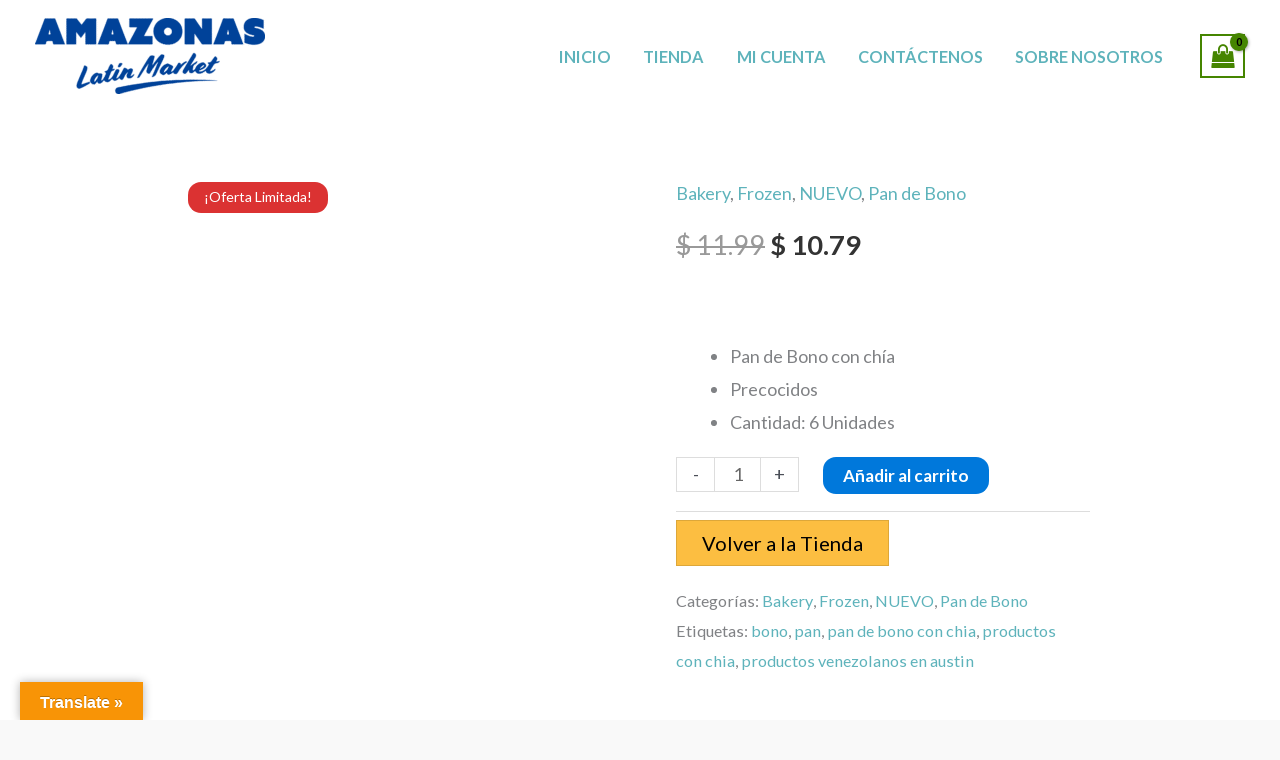

--- FILE ---
content_type: text/css
request_url: https://amazonaslatinmarket.com/wp-content/uploads/elementor/css/post-1165.css?ver=1768987141
body_size: 1223
content:
.elementor-1165 .elementor-element.elementor-element-012b4cf > .elementor-container > .elementor-column > .elementor-widget-wrap{align-content:center;align-items:center;}.elementor-1165 .elementor-element.elementor-element-012b4cf:not(.elementor-motion-effects-element-type-background), .elementor-1165 .elementor-element.elementor-element-012b4cf > .elementor-motion-effects-container > .elementor-motion-effects-layer{background-color:#D6D4ED;}.elementor-1165 .elementor-element.elementor-element-012b4cf > .elementor-container{max-width:1240px;}.elementor-1165 .elementor-element.elementor-element-012b4cf{transition:background 0.3s, border 0.3s, border-radius 0.3s, box-shadow 0.3s;padding:50px 0px 50px 0px;}.elementor-1165 .elementor-element.elementor-element-012b4cf > .elementor-background-overlay{transition:background 0.3s, border-radius 0.3s, opacity 0.3s;}.elementor-1165 .elementor-element.elementor-element-f474c86 > .elementor-element-populated{margin:10px 10px 10px 10px;--e-column-margin-right:10px;--e-column-margin-left:10px;}.elementor-1165 .elementor-element.elementor-element-bc08fba .elementor-heading-title{color:#0F2D75;}.elementor-1165 .elementor-element.elementor-element-f5fc0f7 .elementor-icon-list-items:not(.elementor-inline-items) .elementor-icon-list-item:not(:last-child){padding-block-end:calc(5px/2);}.elementor-1165 .elementor-element.elementor-element-f5fc0f7 .elementor-icon-list-items:not(.elementor-inline-items) .elementor-icon-list-item:not(:first-child){margin-block-start:calc(5px/2);}.elementor-1165 .elementor-element.elementor-element-f5fc0f7 .elementor-icon-list-items.elementor-inline-items .elementor-icon-list-item{margin-inline:calc(5px/2);}.elementor-1165 .elementor-element.elementor-element-f5fc0f7 .elementor-icon-list-items.elementor-inline-items{margin-inline:calc(-5px/2);}.elementor-1165 .elementor-element.elementor-element-f5fc0f7 .elementor-icon-list-items.elementor-inline-items .elementor-icon-list-item:after{inset-inline-end:calc(-5px/2);}.elementor-1165 .elementor-element.elementor-element-f5fc0f7 .elementor-icon-list-icon i{transition:color 0.3s;}.elementor-1165 .elementor-element.elementor-element-f5fc0f7 .elementor-icon-list-icon svg{transition:fill 0.3s;}.elementor-1165 .elementor-element.elementor-element-f5fc0f7{--e-icon-list-icon-size:14px;--icon-vertical-offset:0px;}.elementor-1165 .elementor-element.elementor-element-f5fc0f7 .elementor-icon-list-text{color:#0F2D75;transition:color 0.3s;}.elementor-1165 .elementor-element.elementor-element-f5fc0f7 .elementor-icon-list-item:hover .elementor-icon-list-text{color:#3094AB;}.elementor-bc-flex-widget .elementor-1165 .elementor-element.elementor-element-e6bcc0e.elementor-column .elementor-widget-wrap{align-items:center;}.elementor-1165 .elementor-element.elementor-element-e6bcc0e.elementor-column.elementor-element[data-element_type="column"] > .elementor-widget-wrap.elementor-element-populated{align-content:center;align-items:center;}.elementor-1165 .elementor-element.elementor-element-e6bcc0e.elementor-column > .elementor-widget-wrap{justify-content:flex-start;}.elementor-1165 .elementor-element.elementor-element-e6bcc0e > .elementor-element-populated{margin:10px 10px 10px 10px;--e-column-margin-right:10px;--e-column-margin-left:10px;}.elementor-1165 .elementor-element.elementor-element-f352b12 > .elementor-widget-container{margin:0px 0px 0px 0px;}.elementor-1165 .elementor-element.elementor-element-f352b12 .elementor-icon-list-items:not(.elementor-inline-items) .elementor-icon-list-item:not(:last-child){padding-block-end:calc(5px/2);}.elementor-1165 .elementor-element.elementor-element-f352b12 .elementor-icon-list-items:not(.elementor-inline-items) .elementor-icon-list-item:not(:first-child){margin-block-start:calc(5px/2);}.elementor-1165 .elementor-element.elementor-element-f352b12 .elementor-icon-list-items.elementor-inline-items .elementor-icon-list-item{margin-inline:calc(5px/2);}.elementor-1165 .elementor-element.elementor-element-f352b12 .elementor-icon-list-items.elementor-inline-items{margin-inline:calc(-5px/2);}.elementor-1165 .elementor-element.elementor-element-f352b12 .elementor-icon-list-items.elementor-inline-items .elementor-icon-list-item:after{inset-inline-end:calc(-5px/2);}.elementor-1165 .elementor-element.elementor-element-f352b12 .elementor-icon-list-icon i{transition:color 0.3s;}.elementor-1165 .elementor-element.elementor-element-f352b12 .elementor-icon-list-icon svg{transition:fill 0.3s;}.elementor-1165 .elementor-element.elementor-element-f352b12{--e-icon-list-icon-size:14px;--icon-vertical-offset:0px;}.elementor-1165 .elementor-element.elementor-element-f352b12 .elementor-icon-list-text{color:#0F2D75;transition:color 0.3s;}.elementor-1165 .elementor-element.elementor-element-f352b12 .elementor-icon-list-item:hover .elementor-icon-list-text{color:#3094AB;}.elementor-1165 .elementor-element.elementor-element-c6c7e3a > .elementor-element-populated{margin:10px 10px 10px 0px;--e-column-margin-right:10px;--e-column-margin-left:0px;}.elementor-1165 .elementor-element.elementor-element-c59d9c4 > .elementor-widget-container{margin:0px 0px 0px 20px;}.elementor-1165 .elementor-element.elementor-element-c59d9c4{text-align:center;}.elementor-1165 .elementor-element.elementor-element-c59d9c4 .elementor-heading-title{color:#0F2D75;}.elementor-1165 .elementor-element.elementor-element-3ebdcfb > .elementor-widget-container{margin:0px 0px 0px 75px;}.elementor-1165 .elementor-element.elementor-element-3ebdcfb .elementor-icon-list-icon i{color:#0F2D75;transition:color 0.3s;}.elementor-1165 .elementor-element.elementor-element-3ebdcfb .elementor-icon-list-icon svg{fill:#0F2D75;transition:fill 0.3s;}.elementor-1165 .elementor-element.elementor-element-3ebdcfb{--e-icon-list-icon-size:23px;--icon-vertical-offset:0px;}.elementor-1165 .elementor-element.elementor-element-3ebdcfb .elementor-icon-list-text{transition:color 0.3s;}.elementor-1165 .elementor-element.elementor-element-0b16704 > .elementor-widget-container{margin:20px 0px 0px 75px;}.elementor-1165 .elementor-element.elementor-element-0b16704 .elementor-icon-list-items:not(.elementor-inline-items) .elementor-icon-list-item:not(:last-child){padding-block-end:calc(0px/2);}.elementor-1165 .elementor-element.elementor-element-0b16704 .elementor-icon-list-items:not(.elementor-inline-items) .elementor-icon-list-item:not(:first-child){margin-block-start:calc(0px/2);}.elementor-1165 .elementor-element.elementor-element-0b16704 .elementor-icon-list-items.elementor-inline-items .elementor-icon-list-item{margin-inline:calc(0px/2);}.elementor-1165 .elementor-element.elementor-element-0b16704 .elementor-icon-list-items.elementor-inline-items{margin-inline:calc(-0px/2);}.elementor-1165 .elementor-element.elementor-element-0b16704 .elementor-icon-list-items.elementor-inline-items .elementor-icon-list-item:after{inset-inline-end:calc(-0px/2);}.elementor-1165 .elementor-element.elementor-element-0b16704 .elementor-icon-list-icon i{color:#0F2D75;transition:color 0.3s;}.elementor-1165 .elementor-element.elementor-element-0b16704 .elementor-icon-list-icon svg{fill:#0F2D75;transition:fill 0.3s;}.elementor-1165 .elementor-element.elementor-element-0b16704{--e-icon-list-icon-size:23px;--icon-vertical-offset:0px;}.elementor-1165 .elementor-element.elementor-element-0b16704 .elementor-icon-list-icon{padding-inline-end:3px;}.elementor-1165 .elementor-element.elementor-element-0b16704 .elementor-icon-list-item > .elementor-icon-list-text, .elementor-1165 .elementor-element.elementor-element-0b16704 .elementor-icon-list-item > a{font-size:16px;}.elementor-1165 .elementor-element.elementor-element-0b16704 .elementor-icon-list-text{color:#0F2D75;transition:color 0.3s;}.elementor-bc-flex-widget .elementor-1165 .elementor-element.elementor-element-dee9afb.elementor-column .elementor-widget-wrap{align-items:flex-start;}.elementor-1165 .elementor-element.elementor-element-dee9afb.elementor-column.elementor-element[data-element_type="column"] > .elementor-widget-wrap.elementor-element-populated{align-content:flex-start;align-items:flex-start;}.elementor-1165 .elementor-element.elementor-element-dee9afb > .elementor-element-populated{margin:10px 10px 10px 120px;--e-column-margin-right:10px;--e-column-margin-left:120px;}.elementor-1165 .elementor-element.elementor-element-f59ed09{text-align:center;}.elementor-1165 .elementor-element.elementor-element-f59ed09 .elementor-heading-title{color:#0F2D75;}.elementor-1165 .elementor-element.elementor-element-356ebeb .elementor-icon-list-items:not(.elementor-inline-items) .elementor-icon-list-item:not(:last-child){padding-block-end:calc(5px/2);}.elementor-1165 .elementor-element.elementor-element-356ebeb .elementor-icon-list-items:not(.elementor-inline-items) .elementor-icon-list-item:not(:first-child){margin-block-start:calc(5px/2);}.elementor-1165 .elementor-element.elementor-element-356ebeb .elementor-icon-list-items.elementor-inline-items .elementor-icon-list-item{margin-inline:calc(5px/2);}.elementor-1165 .elementor-element.elementor-element-356ebeb .elementor-icon-list-items.elementor-inline-items{margin-inline:calc(-5px/2);}.elementor-1165 .elementor-element.elementor-element-356ebeb .elementor-icon-list-items.elementor-inline-items .elementor-icon-list-item:after{inset-inline-end:calc(-5px/2);}.elementor-1165 .elementor-element.elementor-element-356ebeb .elementor-icon-list-icon i{color:#0F2D75;transition:color 0.3s;}.elementor-1165 .elementor-element.elementor-element-356ebeb .elementor-icon-list-icon svg{fill:#0F2D75;transition:fill 0.3s;}.elementor-1165 .elementor-element.elementor-element-356ebeb .elementor-icon-list-item:hover .elementor-icon-list-icon i{color:#3094AB;}.elementor-1165 .elementor-element.elementor-element-356ebeb .elementor-icon-list-item:hover .elementor-icon-list-icon svg{fill:#3094AB;}.elementor-1165 .elementor-element.elementor-element-356ebeb{--e-icon-list-icon-size:25px;--e-icon-list-icon-align:center;--e-icon-list-icon-margin:0 calc(var(--e-icon-list-icon-size, 1em) * 0.125);--icon-vertical-offset:0px;}.elementor-1165 .elementor-element.elementor-element-356ebeb .elementor-icon-list-text{transition:color 0.3s;}.elementor-1165 .elementor-element.elementor-element-3e37340{width:100%;max-width:100%;align-self:flex-start;}.elementor-1165 .elementor-element.elementor-element-3e37340 > .elementor-widget-container{margin:0px 0px 0px 0px;padding:0px 0px 0px 0px;}.elementor-1165 .elementor-element.elementor-element-3e37340 img{width:100%;max-width:100%;filter:brightness( 100% ) contrast( 100% ) saturate( 100% ) blur( 0px ) hue-rotate( 0deg );}.elementor-1165 .elementor-element.elementor-element-cc45d63:not(.elementor-motion-effects-element-type-background), .elementor-1165 .elementor-element.elementor-element-cc45d63 > .elementor-motion-effects-container > .elementor-motion-effects-layer{background-color:#ffffff;}.elementor-1165 .elementor-element.elementor-element-cc45d63{border-style:solid;border-width:1px 0px 0px 0px;border-color:rgba(122,122,122,0.13);transition:background 0.3s, border 0.3s, border-radius 0.3s, box-shadow 0.3s;padding:30px 0px 30px 0px;}.elementor-1165 .elementor-element.elementor-element-cc45d63 > .elementor-background-overlay{transition:background 0.3s, border-radius 0.3s, opacity 0.3s;}.elementor-1165 .elementor-element.elementor-element-063b7fa .hfe-copyright-wrapper{text-align:left;}.elementor-1165 .elementor-element.elementor-element-ae51c79 > .elementor-element-populated{margin:0px 0px 0px 0px;--e-column-margin-right:0px;--e-column-margin-left:0px;}.elementor-1165 .elementor-element.elementor-element-216ef7d .hfe-copyright-wrapper{text-align:right;}.elementor-1165 .elementor-element.elementor-element-216ef7d > .elementor-widget-container{margin:0px 0px 0px 0px;}.elementor-1165 .elementor-element.elementor-element-216ef7d .hfe-copyright-wrapper a, .elementor-1165 .elementor-element.elementor-element-216ef7d .hfe-copyright-wrapper{color:#0F2D75;}:root{--page-title-display:none;}@media(max-width:1024px) and (min-width:768px){.elementor-1165 .elementor-element.elementor-element-f474c86{width:25%;}.elementor-1165 .elementor-element.elementor-element-e6bcc0e{width:25%;}.elementor-1165 .elementor-element.elementor-element-c6c7e3a{width:25%;}.elementor-1165 .elementor-element.elementor-element-dee9afb{width:25%;}}@media(max-width:1024px){.elementor-1165 .elementor-element.elementor-element-8a51de1 > .elementor-element-populated{padding:0px 0px 0px 0px;}.elementor-1165 .elementor-element.elementor-element-dee9afb > .elementor-element-populated{margin:10px 0px 0px 55px;--e-column-margin-right:0px;--e-column-margin-left:55px;}}@media(max-width:767px){.elementor-1165 .elementor-element.elementor-element-012b4cf{padding:30px 10px 10px 10px;}.elementor-1165 .elementor-element.elementor-element-f474c86{width:50%;}.elementor-1165 .elementor-element.elementor-element-f474c86 > .elementor-element-populated{margin:20px 20px 20px 20px;--e-column-margin-right:20px;--e-column-margin-left:20px;}.elementor-1165 .elementor-element.elementor-element-e6bcc0e{width:50%;}.elementor-1165 .elementor-element.elementor-element-e6bcc0e > .elementor-element-populated{margin:50px 20px 20px 20px;--e-column-margin-right:20px;--e-column-margin-left:20px;}.elementor-1165 .elementor-element.elementor-element-c6c7e3a{width:50%;}.elementor-1165 .elementor-element.elementor-element-c6c7e3a > .elementor-element-populated{margin:20px 20px 20px 20px;--e-column-margin-right:20px;--e-column-margin-left:20px;}.elementor-1165 .elementor-element.elementor-element-c59d9c4 > .elementor-widget-container{margin:0px 0px 0px -4px;}.elementor-1165 .elementor-element.elementor-element-c59d9c4 .elementor-heading-title{font-size:14px;}.elementor-1165 .elementor-element.elementor-element-3ebdcfb > .elementor-widget-container{margin:0px 0px 0px 0px;}.elementor-1165 .elementor-element.elementor-element-3ebdcfb{--e-icon-list-icon-size:30px;}.elementor-1165 .elementor-element.elementor-element-0b16704 > .elementor-widget-container{margin:0px 0px 0px 5px;}.elementor-1165 .elementor-element.elementor-element-0b16704 .elementor-icon-list-items:not(.elementor-inline-items) .elementor-icon-list-item:not(:last-child){padding-block-end:calc(0px/2);}.elementor-1165 .elementor-element.elementor-element-0b16704 .elementor-icon-list-items:not(.elementor-inline-items) .elementor-icon-list-item:not(:first-child){margin-block-start:calc(0px/2);}.elementor-1165 .elementor-element.elementor-element-0b16704 .elementor-icon-list-items.elementor-inline-items .elementor-icon-list-item{margin-inline:calc(0px/2);}.elementor-1165 .elementor-element.elementor-element-0b16704 .elementor-icon-list-items.elementor-inline-items{margin-inline:calc(-0px/2);}.elementor-1165 .elementor-element.elementor-element-0b16704 .elementor-icon-list-items.elementor-inline-items .elementor-icon-list-item:after{inset-inline-end:calc(-0px/2);}.elementor-1165 .elementor-element.elementor-element-0b16704{--e-icon-list-icon-size:25px;}.elementor-1165 .elementor-element.elementor-element-0b16704 .elementor-icon-list-item > .elementor-icon-list-text, .elementor-1165 .elementor-element.elementor-element-0b16704 .elementor-icon-list-item > a{font-size:10px;}.elementor-1165 .elementor-element.elementor-element-dee9afb{width:50%;}.elementor-1165 .elementor-element.elementor-element-dee9afb > .elementor-element-populated{margin:20px 20px 20px 20px;--e-column-margin-right:20px;--e-column-margin-left:20px;}.elementor-1165 .elementor-element.elementor-element-356ebeb .elementor-icon-list-items:not(.elementor-inline-items) .elementor-icon-list-item:not(:last-child){padding-block-end:calc(0px/2);}.elementor-1165 .elementor-element.elementor-element-356ebeb .elementor-icon-list-items:not(.elementor-inline-items) .elementor-icon-list-item:not(:first-child){margin-block-start:calc(0px/2);}.elementor-1165 .elementor-element.elementor-element-356ebeb .elementor-icon-list-items.elementor-inline-items .elementor-icon-list-item{margin-inline:calc(0px/2);}.elementor-1165 .elementor-element.elementor-element-356ebeb .elementor-icon-list-items.elementor-inline-items{margin-inline:calc(-0px/2);}.elementor-1165 .elementor-element.elementor-element-356ebeb .elementor-icon-list-items.elementor-inline-items .elementor-icon-list-item:after{inset-inline-end:calc(-0px/2);}.elementor-1165 .elementor-element.elementor-element-356ebeb{--e-icon-list-icon-size:23px;}.elementor-1165 .elementor-element.elementor-element-3e37340 > .elementor-widget-container{margin:20px 0px 0px 0px;}.elementor-1165 .elementor-element.elementor-element-063b7fa .hfe-copyright-wrapper{text-align:center;}.elementor-1165 .elementor-element.elementor-element-216ef7d .hfe-copyright-wrapper{text-align:center;}}